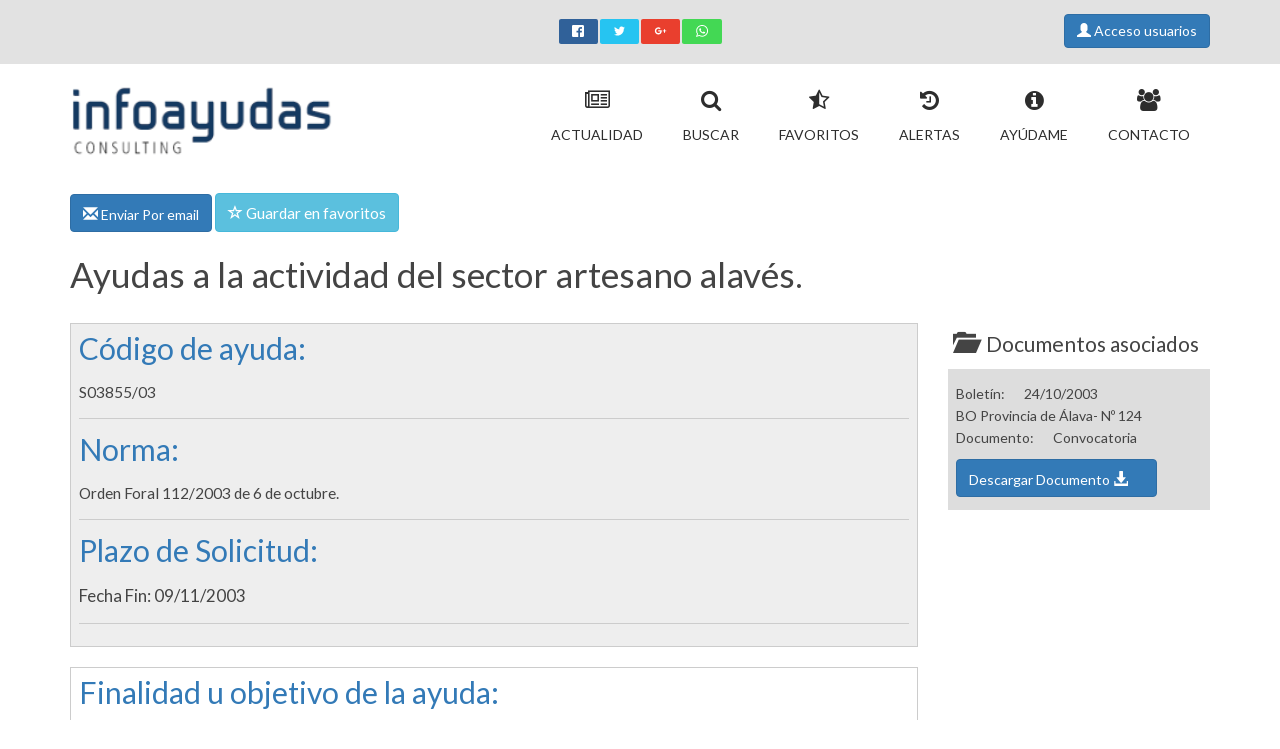

--- FILE ---
content_type: text/html
request_url: https://www.infoayudas.com/Infoayudas-Ayudas-a-la-actividad-del-sector-artesano-alaves--2221.php
body_size: 8023
content:
<!DOCTYPE html PUBLIC "-//W3C//DTD XHTML 1.0 Transitional//EN" 
"http://www.w3.org/TR/xhtml1/DTD/xhtml1-transitional.dtd">
<html xmlns="http://www.w3.org/1999/xhtml" xml:lang="es" lang="es">

<head>
  
	<title>Ayudas a la actividad del sector artesano alavés.</title>
  
	<meta http-equiv="imagetoolbar" content="no" />
	<meta http-equiv="Content-Type" content="text/html; charset=iso-8859-1" />
    <link rel="shortcut icon" href="images/favicon.ico" type="image/x-icon" /> 

	<link rel="apple-touch-icon-precomposed" sizes="57x57" href="images/apple-touch-icon-57x57.png" />
	<link rel="apple-touch-icon-precomposed" sizes="72x72" href="images/apple-touch-icon-72x72.png" />
	<link rel="apple-touch-icon-precomposed" sizes="114x114" href="images/apple-touch-icon-114x114.png" />
	<link rel="apple-touch-icon-precomposed" sizes="144x144" href="images/apple-touch-icon-144x144.png" />
	<link rel="apple-touch-icon-precomposed" sizes="120x120" href="images/apple-touch-icon-120x120.png" />
	<link rel="apple-touch-icon-precomposed" sizes="152x152" href="images/apple-touch-icon-152x152.png" />	

    <link rel="stylesheet" href="/css/bootstrap.min.css">   
    <link rel="stylesheet" href="/css/main.css">   
    <link rel="stylesheet" href="/css/style.css">   
	 
    <meta name="viewport" content="width=device-width, initial-scale=1.0, user-scalable=1">
	        <meta name="googlebot" content="index,follow,archive">
		<meta name="robots" content="index,follow,archive">
        <meta http-equiv="Content-Language" content="es" />
		<meta http-equiv="Content-Type" content="text/html; charset=iso-8859-1" />
        <meta http-equiv="x-ua-compatible" content="ie=edge">
        <meta name="DC.format" content="text/html; charset=iso-8859-1"/>
        <meta name="author" content="Info Ayudas Consulting, SL." />
		<meta name="copyright" content="Copyright - www.infoayudas.com" />
		<meta name="developer" content="Despegando Servicios Web S.L." />
        <meta name="DC.Creator" content="Despegando Servicios Web S.L." />
		<meta name="distribution" content="Global" />
		<meta name="language" content="es" />
		<meta name="DC.Language" scheme="RFC1766" content="Spanish" />
		<meta name="revisit" content="1 days" />
		<meta name="revisit-after" content="1 days" />
       <meta content="MSHTML 6.00.2600.0" name="GENERATOR" />
		<meta http-equiv="imagetoolbar" content="no" />
       
        <meta name="DC.identifier" scheme="DCTERMS.URI" content="http://www.infoayudas.com/Infoayudas-Ayudas-a-la-actividad-del-sector-artesano-alaves--2221.php"/>
        <meta name="DC.type" scheme="DCTERMS.DCMIType" content="Text"/>
        
       <meta property="og:title" content="Subvención en País Vasco (cuantía según proyecto) " /><meta property="og:description" content="Ayudas a la actividad del sector artesano alavés. " /><meta name="description" content="Descripción subvencion: Ayudas a la actividad del sector artesano alavés." /><meta name="DC.description" lang="es" content="Descripción subvencion: Ayudas a la actividad del sector artesano alavés." />	
		<meta name="description" content="Descripción subvencion: Ayudas a la actividad del sector artesano alavés." />
        <meta name="DC.description" lang="es" content="Descripción subvencion: Ayudas a la actividad del sector artesano alavés." />
		<meta name="keywords" content="establecimiento, documentación, reconocidas, artesano/a, productiva, desarrollo, actividad, alavés, sector, artesano, , " />
		<meta name="title" content="Ayudas a la actividad del sector artesano alavés." />
		<meta name="DC.title" lang="es" content="Ayudas a la actividad del sector artesano alavés." />   
        
     	<meta property="og:type" content="article" />
        <meta property="og:url" content="https://www.infoayudas.com//Infoayudas-Ayudas-a-la-actividad-del-sector-artesano-alaves--2221.php" />
        <meta property="og:site_name" content="Infoayudas- Ayudas y subvenciones" />
				   	<meta property="og:image" content="http://www.infoayudas.com/imagens-Infoayudas-Ayudas-a-la-actividad-del-sector-artesano-alaves--2221.jpg" />
			<meta property="og:image:width" content="1200" />
			<meta property="og:image:height" content="630" />
            <meta property="twitter:image" content="http://www.infoayudas.com/imagens-Infoayudas-Ayudas-a-la-actividad-del-sector-artesano-alaves--2221.jpg"/>
           
					
    <meta property="twitter:card" content="summary_large_image"/>
	<meta property="twitter:title" content="Subvención en País Vasco (cuantía según proyecto)"/>
    <meta property="twitter:description" content="Ayudas a la actividad del sector artesano alavés."/>
	<link rel="canonical" href="https://www.infoayudas.com/Infoayudas-Ayudas-a-la-actividad-del-sector-artesano-alaves--2221.php" />		

	  
	         
	  
</head>
<body >  <header><div class="top-bar"><div class="container"><div class="row hidden-xs"><div class="col-md-5 col-sm-3 col-xs-6"><div class="phone"> <span></span></div> </div><div class="col-md-2 col-sm-4 col-xs-12">  <div class="botonesSocial" ><ul class="rrssb-buttons"> <li class="rrssb-facebook"><a href="https://www.facebook.com/sharer/sharer.php?u=https://www.infoayudas.com/Infoayudas-Ayudas-a-la-actividad-del-sector-artesano-alaves--2221.php" class="popup"> <span class="rrssb-icon"><svg xmlns="http://www.w3.org/2000/svg" viewBox="0 0 29 29"><path d="M26.4 0H2.6C1.714 0 0 1.715 0 2.6v23.8c0 .884 1.715 2.6 2.6 2.6h12.393V17.988h-3.996v-3.98h3.997v-3.062c0-3.746 2.835-5.97 6.177-5.97 1.6 0 2.444.173 2.845.226v3.792H21.18c-1.817 0-2.156.9-2.156 2.168v2.847h5.045l-.66 3.978h-4.386V29H26.4c.884 0 2.6-1.716 2.6-2.6V2.6c0-.885-1.716-2.6-2.6-2.6z"/></svg></span> <span class="rrssb-text">facebook</span></a> </li> <li class="rrssb-twitter"> <a href="https://twitter.com/intent/tweet?hashtags=Ayuda%2CSubvenciones%2CInfoayudas&url=https%3A%2F%2Fwww.infoayudas.com%2F%2FInfoayudas-Ayudas-a-la-actividad-del-sector-artesano-alaves--2221.php&text=Ayudas a la actividad del sector artesano alavÃ©s."class="popup"> <span class="rrssb-icon"><svg xmlns="http://www.w3.org/2000/svg" width="28" height="28" viewBox="0 0 28 28"> <path d="M24.253 8.756C24.69 17.08 18.297 24.182 9.97 24.62c-3.122.162-6.22-.646-8.86-2.32 2.702.18 5.375-.648 7.507-2.32-2.072-.248-3.818-1.662-4.49-3.64.802.13 1.62.077 2.4-.154-2.482-.466-4.312-2.586-4.412-5.11.688.276 1.426.408 2.168.387-2.135-1.65-2.73-4.62-1.394-6.965C5.574 7.816 9.54 9.84 13.802 10.07c-.842-2.738.694-5.64 3.434-6.48 2.018-.624 4.212.043 5.546 1.682 1.186-.213 2.318-.662 3.33-1.317-.386 1.256-1.248 2.312-2.4 2.942 1.048-.106 2.07-.394 3.02-.85-.458 1.182-1.343 2.15-2.48 2.71z" /></svg> </span> <span class="rrssb-text">twitter</span></a> </li>  <li class="rrssb-googleplus"><a href="https://plus.google.com/share?url=https%3A%2F%2Fwww.infoayudas.com%2FInfoayudas-Ayudas-a-la-actividad-del-sector-artesano-alaves--2221.php" class="popup"> <span class="rrssb-icon"><svg xmlns="http://www.w3.org/2000/svg" width="24" height="24" viewBox="0 0 24 24"><path d="M21 8.29h-1.95v2.6h-2.6v1.82h2.6v2.6H21v-2.6h2.6v-1.885H21V8.29zM7.614 10.306v2.925h3.9c-.26 1.69-1.755 2.925-3.9 2.925-2.34 0-4.29-2.016-4.29-4.354s1.885-4.353 4.29-4.353c1.104 0 2.014.326 2.794 1.105l2.08-2.08c-1.3-1.17-2.924-1.883-4.874-1.883C3.65 4.586.4 7.835.4 11.8s3.25 7.212 7.214 7.212c4.224 0 6.953-2.988 6.953-7.082 0-.52-.065-1.104-.13-1.624H7.614z"/></svg> </span> <span class="rrssb-text">google+</span></a> </li> <li class="rrssb-whatsapp"><a href="whatsapp://send?text=Ayudas+a+la+actividad+del+sector+artesano+alav%C3%A9s.%3A%20https%3A%2F%2Fwww.infoayudas.com%2FInfoayudas-Ayudas-a-la-actividad-del-sector-artesano-alaves--2221.php%20%7C%20" data-action="share/whatsapp/share"> <span class="rrssb-icon"><svg xmlns="http://www.w3.org/2000/svg" width="90" height="90" viewBox="0 0 90 90"><path d="M90 43.84c0 24.214-19.78 43.842-44.182 43.842a44.256 44.256 0 0 1-21.357-5.455L0 90l7.975-23.522a43.38 43.38 0 0 1-6.34-22.637C1.635 19.63 21.415 0 45.818 0 70.223 0 90 19.628 90 43.84zM45.818 6.983c-20.484 0-37.146 16.535-37.146 36.86 0 8.064 2.63 15.533 7.076 21.61l-4.64 13.688 14.274-4.537A37.122 37.122 0 0 0 45.82 80.7c20.48 0 37.145-16.533 37.145-36.857S66.3 6.983 45.818 6.983zm22.31 46.956c-.272-.447-.993-.717-2.075-1.254-1.084-.537-6.41-3.138-7.4-3.495-.993-.36-1.717-.54-2.438.536-.72 1.076-2.797 3.495-3.43 4.212-.632.72-1.263.81-2.347.27-1.082-.536-4.57-1.672-8.708-5.332-3.22-2.848-5.393-6.364-6.025-7.44-.63-1.076-.066-1.657.475-2.192.488-.482 1.084-1.255 1.625-1.882.543-.628.723-1.075 1.082-1.793.363-.718.182-1.345-.09-1.884-.27-.537-2.438-5.825-3.34-7.977-.902-2.15-1.803-1.793-2.436-1.793-.63 0-1.353-.09-2.075-.09-.722 0-1.896.27-2.89 1.344-.99 1.077-3.788 3.677-3.788 8.964 0 5.288 3.88 10.397 4.422 11.113.54.716 7.49 11.92 18.5 16.223 11.01 4.3 11.01 2.866 12.996 2.686 1.984-.18 6.406-2.6 7.312-5.107.9-2.513.9-4.664.63-5.112z"/></svg> </span> <span class="rrssb-text">Whatsapp</span></a> </li></ul></div></div><div class="col-md-5 col-sm-4 col-xs-6"><div class="search-bar pull-right"> <div class='Usuario'> <a class='btn btn-primary' href='registro.php' title='Acceso usuarios'><span class='glyphicon glyphicon-user' id='UsuarioCabecera'> </span> Acceso usuarios</a> </div></div></div></div> <div class="mobile-top visible-xs-block"><div class="row"><div class="col-xs-6"><div class="logo-mobile"><a href="#"><img src="img/logo_lit.png" alt="Logo Infoayudas Movil" /></a></div></div><div class="col-xs-6"><div class="phone"><i class="fa fa-phone-square"></i> <span>91 183 37 57</span></div></div></div></div></div></div><div class="phoneImprimir"><i class="fa fa-phone-square"></i> <span>91 183 37 57</span></div><div class="menu"><div class="container" ><div class="row"><div class="col-md-3 col-sm-3 col-xs-12" itemscope itemtype="http://schema.org/Organization"><div class="logo hidden-xs"><a itemprop="url" href="https://www.infoayudas.com" title="Ir a la p&aacute;gina principal"><img itemprop="logo" width='276px' height='109px' src="img/logo.png" alt="Ir a la p&aacute;gina principal" /> </a></div> <span itemprop="brand" content="Infoayudas- Ayudas y subvenciones"></span>  <span itemprop="telephone" content="91 183 37 57"></span></div><div class="col-md-9 col-sm-9 col-xs-12"><nav class="navmenu-fixed-left offcanvas"><div class="main-menu"><ul class="nav navbar-nav navbar-right"><li itemscope itemtype="http://schema.org/SiteNavigationElement"><a itemprop="url" href="index.php" title="Actualidad"> <i class="fa fa-newspaper-o"></i><br /><span itemprop="name">Actualidad</span></a></li><li itemscope itemtype="http://schema.org/SiteNavigationElement"><a itemprop="url" href="buscar.php" class="activo" title="Buscar"> <i class="fa fa-search"></i><br /><span itemprop="name">Buscar</span></a></li><li itemscope itemtype="http://schema.org/SiteNavigationElement"><a itemprop="url" href="subvenciones-y-ayudas-buscar-popular0.php" title="Favoritos"> <i class="fa fa-star-half-full"></i><br /><span itemprop="name">Favoritos</span></a></li><li itemscope itemtype="http://schema.org/SiteNavigationElement"><a itemprop="url" href="alertas-subvenciones-avisar-cuando-salga-subvencion.php" title="Alertas"> <i class="fa fa-history"></i><br /><span itemprop="name">Alertas</span></a></li><li itemscope itemtype="http://schema.org/SiteNavigationElement"><a itemprop="url" href="ayuda-como-conseguir-una-subvencion.php" title="Ayúdame"> <i class="fa fa-info-circle"></i><br /><span itemprop="name">Ayúdame</span></a></li><li itemscope itemtype="http://schema.org/SiteNavigationElement"><a itemprop="url" href="Infoayudas-Buscador-ayudas-y-subvenciones-en-Espana-informacion1.php" title="Contacto"> <i class="fa fa-users"></i><br /><span itemprop="name">Contacto</span></a></li>  </ul></div></nav></div></div></div></div> <nav class="menuAccesoRapidoResponsive"><ul class="list-inline"></ul> </nav></header> 
<link rel="stylesheet" href="css/rrssb.css">		<script language="JavaScript" type="text/JavaScript">
<!--
function Favorito(){
	  $.post('fav.php', {'id_subvencion':2221}, function(data) { //make ajax call to fav.php
	 
	  if(data == "SAVE"){	   
	   		$("#texto_favorito").attr("class","glyphicon glyphicon-remove"); 
			$("#enlace_favorito").attr("class","btn btn-danger"); 
			$("#texto_boton_favorito").html("Eliminar de Favoritos");  	
			
	   }
	   if(data == "DELETE"){	 
	   		$("#texto_favorito").attr("class","glyphicon glyphicon-star-empty");  
			$("#enlace_favorito").attr("class","btn btn-primary");  
	   		$("#texto_boton_favorito").html("Guardar en favorito");  	
	   }
	   
	});
	
	
};
// -->
</script>
   
	   	<section class="main-content" itemscope itemtype="http://schema.org/FinancialProduct">
			<div class="container">
				
       
        			
			
			
			<div class="botonesDetalleFavoritos">
				<a   href='planes.php?upgradeEmail'  class='btn btn-primary'   title='Enviar por email'>
			
					<span class="glyphicon glyphicon-envelope" id="texto_email"></span> Enviar Por email 
				</a>
			
			
			
				<a id="enlace_favorito"  href='planes.php?upgradeFavoritos'  class='btn btn-info'   title='Guardar Subvención como favorito'>
					<span  class="glyphicon glyphicon-star-empty" id="texto_favorito"></span> <span id="texto_boton_favorito"> Guardar en favoritos</span>
				</a>
			
			
						</div>
			
			
		
		

  <div class='page-title'><h1 itemprop='name'>Ayudas a la actividad del sector artesano alavés.</h1><span itemprop='url' content='https://www.infoayudas.com/Infoayudas-Ayudas-a-la-actividad-del-sector-artesano-alaves--2221.php'></span></div><div class='row'><div class='col-md-9'><div id='CabeceraSubvencion'><div class='referenciaSubvencion'><h2 >Código de ayuda: </h2><span itemprop='name'>S03855/03</span><hr /></div><div class='NormaSubvencion'><h2 >Norma: </h2><span itemprop='alternateName'>Orden Foral 112/2003 de 6 de octubre.</span><hr /></div><div class='FechaSolicitudSubvencion'><h2 >Plazo de Solicitud: </h2><span ><span class="FinPlazoSubvencion" itemprop='endDate' content='2003-11-09T06:00'>Fecha Fin: 09/11/2003</span></span><hr /></div></div><div id='CuerpoSubvencion'><div class='ObjetoSubvencion'><h2 >Finalidad u objetivo de la ayuda: </h2><span itemprop='potentialAction'>Estimular el desarrollo de las distintas facetas que presenta la actividad del sector artesano alav&eacute;s.</span><hr /></div><div class='CategoriasSubvencion'><h2 >Categorías Subvención</h2><ul> <li><img class="CategoriaSubvencion" src='https://www.infoayudas.com/images/detalle/c2.png' with='80px' height='80px'><span class="CategoriaSubvencion" itemprop='category'>Artesanía</span></li></ul></div><div class='LocalidadSubvencion' itemprop='areaServed' itemscope itemtype='http://schema.org/Place'><h2 >Localización del organismo gestor</h2><div class='datos'><img src='https://www.infoayudas.com/images/detalle/16.png' with='80px' height='80px'><span itemprop='address' itemscope itemtype='http://schema.org/PostalAddress'><span itemprop='addressRegion'>País Vasco</span></span></div></div><div class='ConvocaSubvencion'><h2 >Convoca: </h2><a class="busquedaGoogle btn btn-info" href="https://www.google.com/search?q=Diputación+Foral+de+Álava++País+Vasco+" title='Buscar en Google Diputaci&oacute;n Foral de &Aacute;lava (Pa&iacute;s Vasco)' target='_blank'><span class='glyphicon glyphicon-globe'></span> Diputaci&oacute;n Foral de &Aacute;lava (Pa&iacute;s Vasco)</a><hr /><div class='CuantiaSubvencion'><h2 >¿Cuánto dinero puedes obtener con esta ayuda? </h2><span >El importe de las ayudas a la actividad productiva por artesano/a, ascender&aacute; a la cantidad de 120,00 € por mes.<br /></span><hr /></div><div class='BeneficiariosSubvencion' ><h2 >Beneficiarios. ¿Quién puede solicitar esta ayuda?</h2><ul><li itemprop='audience' class="BeneficiarioSubvencion">Particulares / Personas físicas</li></ul></div><div class='BeneficiarioSubvencion'><h2 >Detalle beneficiarios: </h2><span itemprop='audience'>Todas las personas f&iacute;sicas que tengan reconocidas la condici&oacute;n de artesano/a.<br /></span><hr /></div><div class='AccionesSubvencion'><h2 >¿Qué gastos o inversiones que realices te pueden subvencionar? </h2><span itemprop='potentialAction'>El establecimiento de un programa gen&eacute;rico de apoyo que impulse la actividad productiva del sector artesano alav&eacute;s.<br /></span><hr /></div><div class='RequisitosSubvencion'><h2 >Requisitos: </h2><span itemprop='description'>Diversa documentaci&oacute;n.</span><hr /></div></div></div></div><div class="col-md-3">  <div class="documentosSubvencion">   <h2><span class='glyphicon glyphicon-folder-open'></span>Documentos asociados</h2><div class='Documento' >Boletín: <span class='LabelNombreBoletin'></span>
			24/10/2003 <span class='FechaBoletin'></span><br />
			BO Provincia de Álava- Nº 124 <span class='NombreBoletin'></span><br />Documento: <span class='LabelDocumento'> </span> Convocatoria <span class='TipoDocumento'></span></a><a  class='btn btn-primary' title='Descargar Documento'  href='planes.php?upgradeDescarga'> Descargar Documento <span class='DescargarDocumento glyphicon glyphicon-download-alt'> </span></a></div></div>
    </div>
	</div>
	
	
  </div>

  </section>	
	
<footer><div class="container"><div class="row"><div class="col-md-12"><div class="footer-menu"><ul><li itemscope itemtype="http://schema.org/SiteNavigationElement"><a itemprop="url" href="index.php" title="Actualidad"> <i class="fa fa-newspaper-o"></i><br /><span itemprop="name">Actualidad</span></a></li><li itemscope itemtype="http://schema.org/SiteNavigationElement"><a itemprop="url" href="buscar.php" class="" title="Buscar"> <i class="fa fa-search"></i><br /><span itemprop="name">Buscar</span></a></li><li itemscope itemtype="http://schema.org/SiteNavigationElement"><a itemprop="url" href="subvenciones-y-ayudas-buscar-popular0.php" title="Favoritos"> <i class="fa fa-star-half-full"></i><br /><span itemprop="name">Favoritos</span></a></li><li itemscope itemtype="http://schema.org/SiteNavigationElement"><a itemprop="url" href="alertas-subvenciones-avisar-cuando-salga-subvencion.php" title="Alertas"> <i class="fa fa-history"></i><br /><span itemprop="name">Alertas</span></a></li><li itemscope itemtype="http://schema.org/SiteNavigationElement"><a itemprop="url" href="ayuda-como-conseguir-una-subvencion.php" title="Ayúdame"> <i class="fa fa-info-circle"></i><br /><span itemprop="name">Ayúdame</span></a></li><li itemscope itemtype="http://schema.org/SiteNavigationElement"><a itemprop="url" href="Infoayudas-Buscador-ayudas-y-subvenciones-en-Espana-informacion1.php" title="Contacto"> <i class="fa fa-users"></i><br /><span itemprop="name">Contacto</span></a></li>  </ul></div><div class="copyright" itemscope itemtype="http://schema.org/Organization"><div class="row"><div class="col-md-10 col-xs-8"> <p>Copyright &copy; </span><a itemprop="url" href="https://www.infoayudas.com"><span itemprop="brand">Infoayudas</span></a>2026 | <a href="/cdn-cgi/l/email-protection#a8c1c6cec7e8c1c6cec7c9d1ddccc9db86cbc7c5"><span itemprop="email"><span class="__cf_email__" data-cfemail="5f363139301f363139303e262a3b3e2c713c3032">[email&#160;protected]</span></span></a> | <span >Powered by</span> <a href="https://www.inforges.es" target='_blank'><span>Inforges</span></a> |  <span itemscope itemtype="http://schema.org/SiteNavigationElement"> <a itemprop="url" href="Infoayudas-Buscador-ayudas-y-subvenciones-en-Espana-informacion1.php" title="Contactar Ayudas a la actividad del sector artesano alavés."><span itemprop='name'>Contactar</span></a></span>|<span itemscope itemtype="http://schema.org/SiteNavigationElement"> <a itemprop="url" href="Terminos-y-condiciones-Infoayudas-informacion10.php"><span itemprop='name'>T&eacuterminos y condiciones</span></a></span> |<span itemscope itemtype="http://schema.org/SiteNavigationElement"> <a itemprop="url" href="LOPD-Proteccion-de-datos-infoayudas-informacion9.php" title="Protecci&oacute;n de datos"><span itemprop='name'>L.O.P.D.</span></a></span></p></div><div class="col-md-2 col-md-4"><div class="go-top pull-right"><a class="scrollup" href="#" style="display: inline;"><i class="fa fa-angle-up"></i></a></div></div></div></div></div></div></div></footer><div class="iconosSocialResponsiveFooter"><a class="btn btn-social-icon btn-facebook" href="https://www.facebook.com/sharer/sharer.php?u=https://www.infoayudas.com/Infoayudas-Ayudas-a-la-actividad-del-sector-artesano-alaves--2221.php" alt="Compartir en Facebook"><span class="fa fa-facebook"></span></a><a class="btn btn-social-icon btn-twitter" href="https://twitter.com/intent/tweet?hashtags=Ayuda%2CSubvenciones%2CInfoayudas&url=https%3A%2F%2Fwww.infoayudas.com%2F%2FInfoayudas-Ayudas-a-la-actividad-del-sector-artesano-alaves--2221.php&text=Ayudas a la actividad del sector artesano alavÃ©s." alt="Compartir en Twitter"><span class="fa fa-twitter"></span></a><a class="btn btn-social-icon btn-google" href="https://plus.google.com/share?url=https%3A%2F%2Fwww.infoayudas.com%2FInfoayudas-Ayudas-a-la-actividad-del-sector-artesano-alaves--2221.php" alt="Compartir en Google+"><span class="fa fa-google"></span></a><a class="btn btn-social-icon btn-whatsapp" href="whatsapp://send?text=Ayudas+a+la+actividad+del+sector+artesano+alav%C3%A9s.%3A%20https%3A%2F%2Fwww.infoayudas.com%2FInfoayudas-Ayudas-a-la-actividad-del-sector-artesano-alaves--2221.php%20%7C%20" alt="Compartir en WhatsApp"><span class="fa fa-whatsapp"></span></a></div> 	<!-- Font -->
		<link href='https://fonts.googleapis.com/css?family=Lato:400,100,100italic,300,300italic,400italic,700,700italic,900,900italic' rel='stylesheet' type='text/css'>
		<link href='https://fonts.googleapis.com/css?family=Roboto:400,100,100italic,300,300italic,400italic,500,500italic,900,700' rel='stylesheet' type='text/css'>
		<!-- Font -->
        		<link rel="stylesheet" href="css/bootstrap-social.css">
        <link rel="stylesheet" href="css/font-awesome.min.css">
        <link rel="stylesheet" href="css/lightbox.css">
        <link rel="stylesheet" href="css/estilos_imprimir.css" type="text/css" media="print" />
        
        <link rel="stylesheet" href="css/normalize.css">
  <script data-cfasync="false" src="/cdn-cgi/scripts/5c5dd728/cloudflare-static/email-decode.min.js"></script><script src="js/vendor/modernizr-2.8.3.min.js"></script>
  <script src="https://code.jquery.com/jquery-1.12.0.min.js"></script>
        <script>window.jQuery || document.write('<script src="js/vendor/jquery-1.12.0.min.js"><\/script>')</script>
        <script src="js/plugins.js"></script>
        <script src="js/bootstrap.min.js"></script>
                 <script src="js/lightbox.js"></script>
        <script src="js/rrssb.min.js"></script>
        <script src="js/main.js"></script>
        <script type="text/javascript" src="js/jquery.fancybox.js?v=2.1.5"></script>
	<link rel="stylesheet" type="text/css" href="js/jquery.fancybox.css?v=2.1.5" media="screen" />
 <script>
  (function(i,s,o,g,r,a,m){i['GoogleAnalyticsObject']=r;i[r]=i[r]||function(){
  (i[r].q=i[r].q||[]).push(arguments)},i[r].l=1*new Date();a=s.createElement(o),
  m=s.getElementsByTagName(o)[0];a.async=1;a.src=g;m.parentNode.insertBefore(a,m)
  })(window,document,'script','https://www.google-analytics.com/analytics.js','ga');

  ga('create', 'UA-17188317-1', 'auto');
  ga('send', 'pageview');

</script>
		
		<script>
			
			lightbox.option({
			  'resizeDuration': 200,
			  'wrapAround': true
			})
		</script>
		
		<!--RRSSB -->
		<script type="text/javascript">
			jQuery(document).ready(function ($) {
				
				$(".fancybox").fancybox({
					'type'  : 'iframe',
					'maxWidth'    : 600,
					'maxHeight'	: 600,
					'fitToView'   : true,
					'autoSize'    : true,
					'autoScale'   : true,
					'closeClick'  : false,
					'openEffect'  : 'fade',
					'closeEffect' : 'fade',
					helpers: {
						overlay: {
						  locked: false
						}
  					},
					'beforeClose': function () {
									parent.location.reload(true);
								}
		
				  });
			
				 
			<!-- formulario registro valores -->	 
			 $('#mismos_datos').change(function() {
   				if($('#mismos_datos').val() == '1'){
					
					$('#provincia_fiscal').val($('#provincia').val()) ;
					$('#poblacion_fiscal').val($('#poblacion').val()) ;
					$('#direccion_fiscal').val($('#direccion').val()) ;
					$('#cp_fiscal').val($('#cp').val()) ;
			 	}else{
					$('#provincia_fiscal').val("") ;
					$('#poblacion_fiscal').val("") ;
					$('#direccion_fiscal').val("") ;
					$('#cp_fiscal').val("") ;
				}

				});
			$('#forma_pago').change(function() {
				
   				if($('#forma_pago').val() == '0'){
					
					$('#formas_pago_cuenta').show() ;
					
			 	}else{
					$('#formas_pago_cuenta').hide() ;
					
				}

				});
				
				 					$('#formas_pago_cuenta').hide() ;					
								
				// /////////////////////////////////////////////////////
				//////// aÃ±adir elementos bÃºsqueda
				////////////////////////////////////////////////////////
				$('#categoria').on('change', function() {
						if(this.value != '-'){
							$('.campos_extra_categoria').append('<div><input type="hidden" name="categoria_extra'+this.value+'" value="'+this.value+'"/><a href="#" class="remove_field">'+$("#categoria option:selected" ).text()+' <span class="x">x</span></a><div>'); //add input box
							$('.alerta_busqueda').html("");
						}
				});
				
				
				$('.campos_extra_categoria').on("click",".remove_field", function(e){ //user click on remove text
					e.preventDefault(); $(this).parent('div').remove();
					$('#categoria').val('-');
				})	
				$('#beneficiario').on('change', function() {
						if(this.value != '-'){
							$('.campos_extra_beneficiario').append('<div><input type="hidden" name="beneficiario_extra'+this.value+'" value="'+this.value+'"/><a href="#" class="remove_field">'+$("#beneficiario option:selected" ).text()+' <span class="x">x</span></a><div>'); //add input box
							$('.alerta_busqueda').html("");
						}
						
				});
				
				
				$('.campos_extra_beneficiario').on("click",".remove_field", function(e){ //user click on remove text
					e.preventDefault(); 
					$(this).parent('div').remove();
					$('#beneficiario').val('-');
				})	
				$('#alcance').on('change', function() {
						if(this.value != '-'){
						$('.campos_extra_alcance').html('<div><input type="hidden" name="alcance_extra'+this.value+'" value="'+this.value+'"/><a href="#" class="remove_field">'+$("#alcance option:selected" ).text()+' <span class="x">x</span></a><div>'); //add input box
						$('.alerta_alcance').html("");
						$('.alerta_busqueda').html("");
						$('#alcance').attr('disabled', 'disabled');
						}
				});
				
				
				$('.campos_extra_alcance').on("click",".remove_field", function(e){ //user click on remove text
					e.preventDefault(); $(this).parent('div').remove();
					$('#alcance').removeAttr('disabled');
					$('#alcance').val('-');
				})	
			
			/////////////////////////////////
			/////// formulario busqueda no vacÃ­o
			//////////////////////////////////
			$('#panel_buscar').on('submit', function() {
				 
        		 if(($('#palabras').val() == "" || $('#palabras').val() == null) && $('#alcance').val() == "-" && $('#beneficiario').val() == "-" && $('#categoria').val() == "-"){
					$('.alerta_busqueda').html("<div class='alert alert-danger'>Debe introducir un filtro de b&uacutesqueda</div>");
					 return false; 
				 }else{
					 $('.alerta_busqueda').html("");
				 	if($('#alcance').val() == "-" ){
						$('.alerta_alcance').html("<div class='alert alert-danger'>Debe introducir una zona de alcance</div>");
						return false; 
					}
				 }
				
    		 });
			
// Tooltip only Text
			$('.list-ayuda-contextual').click(function(){
				// Hover over code
				var title = $(this).attr('title');
				$(this).data('tipText', title).removeAttr('title');
				$('<p class="tooltip"></p>')
				.text(title)
				.appendTo('body')
				.fadeIn('slow');
			}, function() {
					// Hover out code
					$(this).attr('title', $(this).data('tipText'));
					$('.tooltip').remove();
			}).mousemove(function(e) {
					var mousex = e.pageX + 20; //Get X coordinates
					var mousey = e.pageY + 10; //Get Y coordinates
					$('.tooltip')
					.css({ top: mousey, left: mousex })
			});
			$('[data-toggle="tooltip01"]').tooltip();
			$('[data-toggle="tooltip02"]').tooltip();
			$('[data-toggle="tooltip03"]').tooltip();
			$('[data-toggle="tooltip04"]').tooltip();
			$('[data-toggle="tooltip05"]').tooltip();
			$('[data-toggle="tooltip06"]').tooltip();
			$('[data-toggle="tooltip07"]').tooltip();
			$('[data-toggle="tooltip08"]').tooltip();
			$('[data-toggle="tooltip09"]').tooltip();
			$('[data-toggle="tooltip10"]').tooltip();
			$('[data-toggle="tooltip11"]').tooltip();
			$('[data-toggle="tooltip12"]').tooltip();
			$('[data-toggle="tooltip13"]').tooltip();
			$('[data-toggle="tooltip14"]').tooltip();
			$('[data-toggle="tooltip15"]').tooltip();
			$('[data-toggle="tooltip16"]').tooltip();
			$('[data-toggle="tooltip17"]').tooltip();
			$('[data-toggle="tooltip18"]').tooltip();
			$('[data-toggle="tooltip19"]').tooltip();
			$('[data-toggle="tooltip20"]').tooltip();
			$('[data-toggle="tooltip21"]').tooltip();
			$('[data-toggle="tooltip22"]').tooltip();
			$('[data-toggle="tooltip23"]').tooltip();
			$('[data-toggle="tooltip24"]').tooltip();
			$('[data-toggle="tooltip25"]').tooltip();
			$('[data-toggle="tooltip26"]').tooltip();
			$('[data-toggle="tooltip27"]').tooltip();
			$('[data-toggle="tooltip28"]').tooltip();
			$('[data-toggle="tooltip29"]').tooltip();
			$('[data-toggle="tooltip30"]').tooltip();
			
	});


		
			
</script>


		<!--RRSSB -->

		
							
						
									
		

<script defer src="https://static.cloudflareinsights.com/beacon.min.js/vcd15cbe7772f49c399c6a5babf22c1241717689176015" integrity="sha512-ZpsOmlRQV6y907TI0dKBHq9Md29nnaEIPlkf84rnaERnq6zvWvPUqr2ft8M1aS28oN72PdrCzSjY4U6VaAw1EQ==" data-cf-beacon='{"version":"2024.11.0","token":"1461001c1bd54318b5de0a0f46671c64","r":1,"server_timing":{"name":{"cfCacheStatus":true,"cfEdge":true,"cfExtPri":true,"cfL4":true,"cfOrigin":true,"cfSpeedBrain":true},"location_startswith":null}}' crossorigin="anonymous"></script>
</body>
</html>